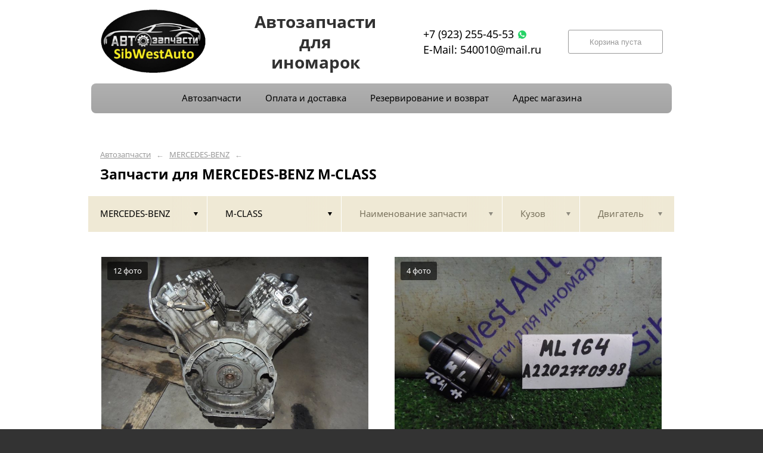

--- FILE ---
content_type: text/html; charset=UTF-8
request_url: https://sibwestauto.ru/mercedes-benz/m-class/
body_size: 5371
content:
<!DOCTYPE html>
<html lang="ru">
<head>
    <title>Запчасти для MERCEDES-BENZ M-CLASS</title>
    <meta charset="utf-8">

    <!--meta http-equiv="Cache-Control" content="no-cache, no-store, must-revalidate" />
    <meta http-equiv="Pragma" content="no-cache" />
    <meta http-equiv="Expires" content="0" /-->

                <meta name="description" content="Запчасти для MERCEDES-BENZ M-CLASS – контрактные запчасти в наличии. Гарантия!" />
    

    
                        
    <meta name="viewport" content="width=device-width, maximum-scale=1.0">

    
                        
    <!-- <script src="https://ajax.googleapis.com/ajax/libs/jquery/1.11.3/jquery.min.js"></script> -->
    <script src="/js/jquery-1.11.3.min.js"></script>

    <!--[if lt IE 9]>
    <script src="/js/html5shiv.js"></script>
    <script type="text/javascript" src="/js/iefix.js"></script>

    <link rel="stylesheet" type="text/css" href="/css/iefix.css">
    <![endif]-->

    <!-- Add fancyBox -->
<!--    <link rel="stylesheet" href="/js/fancybox/jquery.fancybox.css?v=2.1.5" type="text/css" media="screen" />-->
<!--    <script type="text/javascript" src="/js/fancybox/jquery.fancybox.pack.js?v=2.1.5"></script>-->

    <link rel="stylesheet" type="text/css" href="/css/style.css?6">
    <link rel="stylesheet" type="text/css" href="/css/n.css">

    <link rel="stylesheet" href="/js/fancybox/jquery.fancybox.min.css" />
    <script src="/js/fancybox/jquery.fancybox.min.js"></script>
    
            <link rel="stylesheet" type="text/css" href="/custom/c15/custom.css?1571388791">
                <link rel="icon" sizes="16x16" href="/favicon.ico">
    


    
</head>
<body>
<div class="page__wrapper">
    <div class="page__content">

                    <section class="content">
                <div class="autoparts">
    <div class="page__layout page__layout_top">
                    <div class="breadcrumbs">
                                    <a href="/" class="breadcrumbs__link">Автозапчасти</a>
                    <span class="breadcrumbs__arrow">&larr;</span>
                                    <a href="/mercedes-benz/" class="breadcrumbs__link">MERCEDES-BENZ</a>
                    <span class="breadcrumbs__arrow">&larr;</span>
                
            </div>
        
        <h1 style="max-height: 25px; overflow: hidden">Запчасти для MERCEDES-BENZ M-CLASS</h1>

            </div>

    
<div class="filter">
    <div class="page__layout">
        <div class="filter-table">
            <div class="filter-table_cell first">
                <div class="filter-table-tab st-active" data-type="marks">
                    <span class="filter-table-tab__name">
                        MERCEDES-BENZ                    </span>
                </div>
            </div>

            <div class="filter-table_cell second">
                <div class="filter-table-tab st-active" data-type="models">
                    <span class="filter-table-tab__name">
                        M-CLASS                    </span>
                </div>
            </div>

            <div class="filter-table_cell third">
                <div class="filter-table-tab" data-type="partnames">
                    <span class="filter-table-tab__name">
                        Наименование запчасти                    </span>
                </div>
            </div>

            <div class="filter-table_cell fourth">
                <div class="filter-table-tab" data-type="bodys">
                    <span class="filter-table-tab__name">
                        Кузов                    </span>
                </div>
            </div>

            <div class="filter-table_cell fifth">
                <div class="filter-table-tab" data-type="motors">
                    <span class="filter-table-tab__name">
                        Двигатель                    </span>
                </div>
            </div>
        </div>

        <div class="filter-popup">
            <div class="filter-box" data-type="marks">
                <div class="filter-box_cell">
                    <div class="filter-box-header" style="border: none; padding: 0; margin-top: -35px;">
                        <div class="filter-box-header_cell">
                            &nbsp;
                        </div>

                        <div class="filter-box-header_cell" align="right">
                        </div>
                    </div>

                    <div class="search-flex">
                                                                                                            <div class="search-flex_cell" style="width: auto">
                                <ul class="search-main">
                                                        <li>
                                <a href="/audi/" data-mark="audi" class="search-main__link">
                                    AUDI                                </a>
                            </li>
                                                                                                            <li>
                                <a href="/bmw/" data-mark="bmw" class="search-main__link">
                                    BMW                                </a>
                            </li>
                                                                                                            <li>
                                <a href="/cadillac/" data-mark="cadillac" class="search-main__link">
                                    CADILLAC                                </a>
                            </li>
                                                                                                            <li>
                                <a href="/caterpillar/" data-mark="caterpillar" class="search-main__link">
                                    CATERPILLAR                                </a>
                            </li>
                                                                                                            <li>
                                <a href="/chevrolet/" data-mark="chevrolet" class="search-main__link">
                                    CHEVROLET                                </a>
                            </li>
                                                                                                            <li>
                                <a href="/citroen/" data-mark="citroen" class="search-main__link">
                                    CITROEN                                </a>
                            </li>
                                                                                                            <li>
                                <a href="/daewoo/" data-mark="daewoo" class="search-main__link">
                                    DAEWOO                                </a>
                            </li>
                                                            </ul>
                                </div>
                                                                                                                <div class="search-flex_cell" style="width: auto">
                                <ul class="search-main">
                                                        <li>
                                <a href="/daihatsu/" data-mark="daihatsu" class="search-main__link">
                                    DAIHATSU                                </a>
                            </li>
                                                                                                            <li>
                                <a href="/fiat/" data-mark="fiat" class="search-main__link">
                                    FIAT                                </a>
                            </li>
                                                                                                            <li>
                                <a href="/ford/" data-mark="ford" class="search-main__link">
                                    FORD                                </a>
                            </li>
                                                                                                            <li>
                                <a href="/geely/" data-mark="geely" class="search-main__link">
                                    GEELY                                </a>
                            </li>
                                                                                                            <li>
                                <a href="/gmc/" data-mark="gmc" class="search-main__link">
                                    GMC                                </a>
                            </li>
                                                                                                            <li>
                                <a href="/hino/" data-mark="hino" class="search-main__link">
                                    HINO                                </a>
                            </li>
                                                                                                            <li>
                                <a href="/honda/" data-mark="honda" class="search-main__link">
                                    HONDA                                </a>
                            </li>
                                                            </ul>
                                </div>
                                                                                                                <div class="search-flex_cell" style="width: auto">
                                <ul class="search-main">
                                                        <li>
                                <a href="/hyundai/" data-mark="hyundai" class="search-main__link">
                                    HYUNDAI                                </a>
                            </li>
                                                                                                            <li>
                                <a href="/isuzu/" data-mark="isuzu" class="search-main__link">
                                    ISUZU                                </a>
                            </li>
                                                                                                            <li>
                                <a href="/jeep/" data-mark="jeep" class="search-main__link">
                                    JEEP                                </a>
                            </li>
                                                                                                            <li>
                                <a href="/kia/" data-mark="kia" class="search-main__link">
                                    KIA                                </a>
                            </li>
                                                                                                            <li>
                                <a href="/land-rover/" data-mark="land-rover" class="search-main__link">
                                    Land Rover                                </a>
                            </li>
                                                                                                            <li>
                                <a href="/lexus/" data-mark="lexus" class="search-main__link">
                                    LEXUS                                </a>
                            </li>
                                                                                                            <li>
                                <a href="/lifan/" data-mark="lifan" class="search-main__link">
                                    LIFAN                                </a>
                            </li>
                                                            </ul>
                                </div>
                                                                                                                <div class="search-flex_cell" style="width: auto">
                                <ul class="search-main">
                                                        <li>
                                <a href="/mazda/" data-mark="mazda" class="search-main__link">
                                    MAZDA                                </a>
                            </li>
                                                                                                            <li>
                                <a href="/mercedes-benz/" data-mark="mercedes-benz" class="search-main__link st-active">
                                    MERCEDES-BENZ                                </a>
                            </li>
                                                                                                            <li>
                                <a href="/mitsubishi/" data-mark="mitsubishi" class="search-main__link">
                                    MITSUBISHI                                </a>
                            </li>
                                                                                                            <li>
                                <a href="/nissan/" data-mark="nissan" class="search-main__link">
                                    NISSAN                                </a>
                            </li>
                                                                                                            <li>
                                <a href="/opel/" data-mark="opel" class="search-main__link">
                                    OPEL                                </a>
                            </li>
                                                                                                            <li>
                                <a href="/peugeot/" data-mark="peugeot" class="search-main__link">
                                    PEUGEOT                                </a>
                            </li>
                                                                                                            <li>
                                <a href="/pontiac/" data-mark="pontiac" class="search-main__link">
                                    PONTIAC                                </a>
                            </li>
                                                            </ul>
                                </div>
                                                                                                                <div class="search-flex_cell" style="width: auto">
                                <ul class="search-main">
                                                        <li>
                                <a href="/renault/" data-mark="renault" class="search-main__link">
                                    RENAULT                                </a>
                            </li>
                                                                                                            <li>
                                <a href="/saab-9-3/" data-mark="saab-9-3" class="search-main__link">
                                    SAAB 9-3                                </a>
                            </li>
                                                                                                            <li>
                                <a href="/scania/" data-mark="scania" class="search-main__link">
                                    SCANIA                                </a>
                            </li>
                                                                                                            <li>
                                <a href="/ssangyong/" data-mark="ssangyong" class="search-main__link">
                                    SSANGYONG                                </a>
                            </li>
                                                                                                            <li>
                                <a href="/subaru/" data-mark="subaru" class="search-main__link">
                                    SUBARU                                </a>
                            </li>
                                                                                                            <li>
                                <a href="/suzuki/" data-mark="suzuki" class="search-main__link">
                                    SUZUKI                                </a>
                            </li>
                                                                                                            <li>
                                <a href="/toyota/" data-mark="toyota" class="search-main__link">
                                    TOYOTA                                </a>
                            </li>
                                                            </ul>
                                </div>
                                                                                                                <div class="search-flex_cell" style="width: auto">
                                <ul class="search-main">
                                                        <li>
                                <a href="/volkswagen/" data-mark="volkswagen" class="search-main__link">
                                    VOLKSWAGEN                                </a>
                            </li>
                                                                                                            <li>
                                <a href="/kamaz/" data-mark="kamaz" class="search-main__link">
                                    КАМАЗ                                </a>
                            </li>
                                                                                                            <li>
                                <a href="/liaz/" data-mark="liaz" class="search-main__link">
                                    ЛИАЗ                                </a>
                            </li>
                                                                                                            <li>
                                <a href="/maz/" data-mark="maz" class="search-main__link">
                                    МАЗ                                </a>
                            </li>
                                                            </ul>
                                </div>
                                                                        </div>

                </div>
            </div>

            <div class="filter-box" data-type="models">
                <div class="filter-box_cell">

                                        <div class="filter-box-header">
                        <div class="filter-box-header_cell">
                            <label class="checkbox js-checkall">
                                <input type="checkbox" class="js-checkall" hidden />
                                <div class="checkbox-check"></div>
                                <span class="checkbox__title"><b>Выбрать все</b></span>
                            </label>
                        </div>

                        <div class="filter-box-header_cell" align="right">
                            <button class="button">Применить</button>
                        </div>
                    </div>
                    

                                        <div class="filter-flex">
                        
                                                                                    <div class="filter-flex_cell">
                            
                            <label class="checkbox">
                                <input type="checkbox" name="models" value="atego" hidden />
                                <div class="checkbox-check"></div>
                                <span class="checkbox__title">ATEGO</span>
                            </label>

                            <br />

                                                                                
                            <label class="checkbox">
                                <input type="checkbox" name="models" value="e-class" hidden />
                                <div class="checkbox-check"></div>
                                <span class="checkbox__title">E-CLASS</span>
                            </label>

                            <br />

                                                                                
                            <label class="checkbox">
                                <input type="checkbox" name="models" value="gl-class" hidden />
                                <div class="checkbox-check"></div>
                                <span class="checkbox__title">GL-CLASS</span>
                            </label>

                            <br />

                                                                                
                            <label class="checkbox st-active">
                                <input type="checkbox" name="models" value="m-class" hidden checked />
                                <div class="checkbox-check"></div>
                                <span class="checkbox__title">M-CLASS</span>
                            </label>

                            <br />

                                                                                
                            <label class="checkbox">
                                <input type="checkbox" name="models" value="s-class" hidden />
                                <div class="checkbox-check"></div>
                                <span class="checkbox__title">С-CLASS</span>
                            </label>

                            <br />

                                                            </div>
                                                                        </div>
                                    </div>
            </div>

            <div class="filter-box js-partnames" data-type="partnames" style="min-width: 580px;">
                <div class="filter-box_cell">
                    

                    <div class="filter-box-header non-border" style="/*display:none*/">
                        <div class="filter-box-header_cell" style="visibility: hidden">
                            <div class="search-type">
                                <div class="search-type_item cat"></div>
                                <div class="search-type_item all st-active"></div>
                            </div>
                        </div>
                    </div>



                    <div class="filter-flex">
                        <div class="search-toggle">
                                                            <div class="search-toggle-frame" style="/*display: block;*/">
                                    <div class="search-flex">

                                                                                                                                    <div class="search-flex_cell">
                                            
                                            <span class="search-list__title">Другие запчасти</span>

                                            <ul class="search-list">
                                                                                                    <li class="search-list_item">
                                                        <a href="/mercedes-benz/m-class/gidroblok-akpp/" class="search-list__link">
                                                            <b>Гидроблок АКПП</b>                                                         </a>
                                                    </li>
                                                                                                    <li class="search-list_item">
                                                        <a href="/mercedes-benz/m-class/dvigatel/" class="search-list__link">
                                                            <b>Двигатель</b>                                                         </a>
                                                    </li>
                                                                                                    <li class="search-list_item">
                                                        <a href="/mercedes-benz/m-class/poddon-kpp/" class="search-list__link">
                                                            <b>Поддон КПП</b>                                                         </a>
                                                    </li>
                                                                                                    <li class="search-list_item">
                                                        <a href="/mercedes-benz/m-class/solenoid-akpp/" class="search-list__link">
                                                            <b>Соленоид АКПП</b>                                                         </a>
                                                    </li>
                                                                                            </ul>

                                                                                            </div>
                                                                                    
                                    </div>
                                </div>
                            
                                                            <div class="search-toggle-frame" style="display: block;">
                                    <div class="search-flex">

                                                                                                                                    <div class="search-flex_cell">
                                            
                                            <span class="search-list__letter">Г</span>

                                            <ul class="search-list">
                                                                                                    <li class="search-list_item">
                                                        <a href="/mercedes-benz/m-class/gidroblok-akpp/" class="search-list__link">
                                                            <b>Гидроблок АКПП</b>                                                         </a>
                                                    </li>
                                                                                            </ul>

                                                                                                                                
                                            <span class="search-list__letter">Д</span>

                                            <ul class="search-list">
                                                                                                    <li class="search-list_item">
                                                        <a href="/mercedes-benz/m-class/dvigatel/" class="search-list__link">
                                                            <b>Двигатель</b>                                                         </a>
                                                    </li>
                                                                                            </ul>

                                                                                            </div>
                                                                                                                                                                                <div class="search-flex_cell">
                                            
                                            <span class="search-list__letter">П</span>

                                            <ul class="search-list">
                                                                                                    <li class="search-list_item">
                                                        <a href="/mercedes-benz/m-class/poddon-kpp/" class="search-list__link">
                                                            <b>Поддон КПП</b>                                                         </a>
                                                    </li>
                                                                                            </ul>

                                                                                                                                
                                            <span class="search-list__letter">С</span>

                                            <ul class="search-list">
                                                                                                    <li class="search-list_item">
                                                        <a href="/mercedes-benz/m-class/solenoid-akpp/" class="search-list__link">
                                                            <b>Соленоид АКПП</b>                                                         </a>
                                                    </li>
                                                                                            </ul>

                                                                                            </div>
                                                                                    
                                    </div>
                                </div>
                            
                        </div>
                    </div>
                </div>
            </div>

            <div class="filter-box st-right" data-type="bodys">
                <div class="filter-box_cell">
                                            <div class="filter-box-header">
                            <div class="filter-box-header_cell">
                                <label class="checkbox js-checkall st-active">
                                    <input type="checkbox" class="js-checkall" hidden checked="checked" />
                                    <div class="checkbox-check"></div>
                                    <span class="checkbox__title"><b>Выбрать все</b></span>
                                </label>
                            </div>

                            <div class="filter-box-header_cell" align="right">
                                <button class="button">Применить</button>
                            </div>
                        </div>
                    
                                            <div class="filter-flex">
                            
                                                                                                <div class="filter-flex_cell">
                                
                                <label class="checkbox">
                                    <input type="checkbox" name="marks" value="W164" hidden />
                                    <div class="checkbox-check"></div>
                                    <span class="checkbox__title">W164</span>
                                </label>

                                <br />

                                                                                            
                                <label class="checkbox">
                                    <input type="checkbox" name="marks" value="X166" hidden />
                                    <div class="checkbox-check"></div>
                                    <span class="checkbox__title">X166</span>
                                </label>

                                <br />

                                                                    </div>
                                                                                    </div>
                                    </div>
            </div>

            <div class="filter-box st-right" data-type="motors">
                <div class="filter-box_cell">

                                        <div class="filter-box-header">
                        <div class="filter-box-header_cell">
                            <label class="checkbox js-checkall st-active">
                                <input type="checkbox" class="js-checkall" hidden checked="checked" />
                                <div class="checkbox-check"></div>
                                <span class="checkbox__title"><b>Выбрать все</b></span>
                            </label>
                        </div>

                        <div class="filter-box-header_cell" align="right">
                            <button class="button">Применить</button>
                        </div>
                    </div>
                    

                                            <div class="filter-flex">
                            
                                                                                                <div class="filter-flex_cell">
                                
                                <label class="checkbox">
                                    <input type="checkbox" name="marks" value="M113E50" hidden />
                                    <div class="checkbox-check"></div>
                                    <span class="checkbox__title">M113E50</span>
                                </label>

                                <br />

                                                                                            
                                <label class="checkbox">
                                    <input type="checkbox" name="marks" value="OM642" hidden />
                                    <div class="checkbox-check"></div>
                                    <span class="checkbox__title">OM642</span>
                                </label>

                                <br />

                                                                    </div>
                                                                                    </div>
                                    </div>
            </div>
        </div>
    </div>
</div>
    




<div class="pads">
    <div class="page__layout">
                <div class="pads-table">
            
                        <div class="pads_row">
                            <div class="pads_cell">
                    <div class="pads-box">
                        <div class="pads-box-row">
                            <div class="pads-box_image">
                                                                    <img src="https://3fb394a7-cdc0-4e09-a75f-727196cc50fd.selcdn.net/pub/c15/productphoto/0001/68/0001_68_586.jpg" title="Двигатель MERCEDES-BENZ M-CLASS X166 OM642 (б/у)" alt="Двигатель MERCEDES-BENZ M-CLASS X166 OM642 (б/у)">
                                    <span class="pads-box_image__caption">12 фото</span>
                                                            </div>

                            <div class="pads-box__layout">
                                <a href="/mercedes-benz/m-class/dvigatel/dvigatel-mercedes-benz-m-class-x166-om642-b-u-53630/" class="pads-box__title">Двигатель MERCEDES-BENZ M-CLASS X166 OM642 (б/у)</a>

                                <div class="pads-tags">
                                                                            <div class="pads-tags__item">
                                            MERCEDES-BENZ                                            M-CLASS                                        </div>
                                                                                                                <div class="pads-tags__item">X166</div>
                                                                                                                <div class="pads-tags__item">OM642</div>
                                                                                                                                                                                </div>
                            </div>
                        </div>

                        <div class="pads-box-footer" onclick="window.location.href = '/mercedes-benz/m-class/dvigatel/dvigatel-mercedes-benz-m-class-x166-om642-b-u-53630/';">
                            <div class="pads-box__layout">
                                <div class="pads-box-table">
                                    <div class="pads-box-table_cell">
                                        <span class="pads-box__cost">
                                            260 000                                            ₽                                        </span>

                                                                                                                            <span class="pads-box__has" style="line-height: 16px">На складе в г.Новосибирск</span>
                                                                            </div>

                                    <div class="pads-box-table_cell" align="right">
                                        <button class="button">Подробнее</button>
                                                                            </div>
                                </div>
                            </div>
                        </div>
                    </div>
                </div>

            
            
                            <div class="pads_cell">
                    <div class="pads-box">
                        <div class="pads-box-row">
                            <div class="pads-box_image">
                                                                    <img src="https://3fb394a7-cdc0-4e09-a75f-727196cc50fd.selcdn.net/pub/c15/productphoto/0001/68/0001_68_295.jpg" title="Соленоид акпп MERCEDES-BENZ M-CLASS W164 M113E50 (б/у)" alt="Соленоид акпп MERCEDES-BENZ M-CLASS W164 M113E50 (б/у)">
                                    <span class="pads-box_image__caption">4 фото</span>
                                                            </div>

                            <div class="pads-box__layout">
                                <a href="/mercedes-benz/m-class/solenoid-akpp/solenoid-akpp-mercedes-benz-m-class-w164-m113e50-b-u-53552/" class="pads-box__title">Соленоид акпп MERCEDES-BENZ M-CLASS W164 M113E50 (б/у)</a>

                                <div class="pads-tags">
                                                                            <div class="pads-tags__item">
                                            MERCEDES-BENZ                                            M-CLASS                                        </div>
                                                                                                                <div class="pads-tags__item">W164</div>
                                                                                                                <div class="pads-tags__item">M113E50</div>
                                                                                                            <div class="pads-tags__item">A2202771098</div>                                                                    </div>
                            </div>
                        </div>

                        <div class="pads-box-footer" onclick="window.location.href = '/mercedes-benz/m-class/solenoid-akpp/solenoid-akpp-mercedes-benz-m-class-w164-m113e50-b-u-53552/';">
                            <div class="pads-box__layout">
                                <div class="pads-box-table">
                                    <div class="pads-box-table_cell">
                                        <span class="pads-box__cost">
                                            1 500                                            ₽                                        </span>

                                                                                                                            <span class="pads-box__has" style="line-height: 16px">На складе в г.Новосибирск</span>
                                                                            </div>

                                    <div class="pads-box-table_cell" align="right">
                                        <button class="button">Подробнее</button>
                                                                            </div>
                                </div>
                            </div>
                        </div>
                    </div>
                </div>

                                            </div>
            
            
                        <div class="pads_row">
                            <div class="pads_cell">
                    <div class="pads-box">
                        <div class="pads-box-row">
                            <div class="pads-box_image">
                                                                    <img src="https://3fb394a7-cdc0-4e09-a75f-727196cc50fd.selcdn.net/pub/c15/productphoto/0001/68/0001_68_291.jpg" title="Соленоид акпп MERCEDES-BENZ M-CLASS W164 M113E50 (б/у)" alt="Соленоид акпп MERCEDES-BENZ M-CLASS W164 M113E50 (б/у)">
                                    <span class="pads-box_image__caption">4 фото</span>
                                                            </div>

                            <div class="pads-box__layout">
                                <a href="/mercedes-benz/m-class/solenoid-akpp/solenoid-akpp-mercedes-benz-m-class-w164-m113e50-b-u-53551/" class="pads-box__title">Соленоид акпп MERCEDES-BENZ M-CLASS W164 M113E50 (б/у)</a>

                                <div class="pads-tags">
                                                                            <div class="pads-tags__item">
                                            MERCEDES-BENZ                                            M-CLASS                                        </div>
                                                                                                                <div class="pads-tags__item">W164</div>
                                                                                                                <div class="pads-tags__item">M113E50</div>
                                                                                                            <div class="pads-tags__item">A2202771098</div>                                                                    </div>
                            </div>
                        </div>

                        <div class="pads-box-footer" onclick="window.location.href = '/mercedes-benz/m-class/solenoid-akpp/solenoid-akpp-mercedes-benz-m-class-w164-m113e50-b-u-53551/';">
                            <div class="pads-box__layout">
                                <div class="pads-box-table">
                                    <div class="pads-box-table_cell">
                                        <span class="pads-box__cost">
                                            1 500                                            ₽                                        </span>

                                                                                                                            <span class="pads-box__has" style="line-height: 16px">На складе в г.Новосибирск</span>
                                                                            </div>

                                    <div class="pads-box-table_cell" align="right">
                                        <button class="button">Подробнее</button>
                                                                            </div>
                                </div>
                            </div>
                        </div>
                    </div>
                </div>

            
            
                            <div class="pads_cell">
                    <div class="pads-box">
                        <div class="pads-box-row">
                            <div class="pads-box_image">
                                                                    <img src="https://3fb394a7-cdc0-4e09-a75f-727196cc50fd.selcdn.net/pub/c15/productphoto/0001/68/0001_68_287.jpg" title="Соленоид акпп MERCEDES-BENZ M-CLASS W164 M113E50 (б/у)" alt="Соленоид акпп MERCEDES-BENZ M-CLASS W164 M113E50 (б/у)">
                                    <span class="pads-box_image__caption">4 фото</span>
                                                            </div>

                            <div class="pads-box__layout">
                                <a href="/mercedes-benz/m-class/solenoid-akpp/solenoid-akpp-mercedes-benz-m-class-w164-m113e50-b-u-53550/" class="pads-box__title">Соленоид акпп MERCEDES-BENZ M-CLASS W164 M113E50 (б/у)</a>

                                <div class="pads-tags">
                                                                            <div class="pads-tags__item">
                                            MERCEDES-BENZ                                            M-CLASS                                        </div>
                                                                                                                <div class="pads-tags__item">W164</div>
                                                                                                                <div class="pads-tags__item">M113E50</div>
                                                                                                            <div class="pads-tags__item">A2202771098</div>                                                                    </div>
                            </div>
                        </div>

                        <div class="pads-box-footer" onclick="window.location.href = '/mercedes-benz/m-class/solenoid-akpp/solenoid-akpp-mercedes-benz-m-class-w164-m113e50-b-u-53550/';">
                            <div class="pads-box__layout">
                                <div class="pads-box-table">
                                    <div class="pads-box-table_cell">
                                        <span class="pads-box__cost">
                                            1 500                                            ₽                                        </span>

                                                                                                                            <span class="pads-box__has" style="line-height: 16px">На складе в г.Новосибирск</span>
                                                                            </div>

                                    <div class="pads-box-table_cell" align="right">
                                        <button class="button">Подробнее</button>
                                                                            </div>
                                </div>
                            </div>
                        </div>
                    </div>
                </div>

                                            </div>
            
            
                        <div class="pads_row">
                            <div class="pads_cell">
                    <div class="pads-box">
                        <div class="pads-box-row">
                            <div class="pads-box_image">
                                                                    <img src="https://3fb394a7-cdc0-4e09-a75f-727196cc50fd.selcdn.net/pub/c15/productphoto/0001/68/0001_68_283.jpg" title="Соленоид акпп MERCEDES-BENZ M-CLASS W164 M113E50 (б/у)" alt="Соленоид акпп MERCEDES-BENZ M-CLASS W164 M113E50 (б/у)">
                                    <span class="pads-box_image__caption">4 фото</span>
                                                            </div>

                            <div class="pads-box__layout">
                                <a href="/mercedes-benz/m-class/solenoid-akpp/solenoid-akpp-mercedes-benz-m-class-w164-m113e50-b-u-53549/" class="pads-box__title">Соленоид акпп MERCEDES-BENZ M-CLASS W164 M113E50 (б/у)</a>

                                <div class="pads-tags">
                                                                            <div class="pads-tags__item">
                                            MERCEDES-BENZ                                            M-CLASS                                        </div>
                                                                                                                <div class="pads-tags__item">W164</div>
                                                                                                                <div class="pads-tags__item">M113E50</div>
                                                                                                            <div class="pads-tags__item">A2202771098</div>                                                                    </div>
                            </div>
                        </div>

                        <div class="pads-box-footer" onclick="window.location.href = '/mercedes-benz/m-class/solenoid-akpp/solenoid-akpp-mercedes-benz-m-class-w164-m113e50-b-u-53549/';">
                            <div class="pads-box__layout">
                                <div class="pads-box-table">
                                    <div class="pads-box-table_cell">
                                        <span class="pads-box__cost">
                                            1 500                                            ₽                                        </span>

                                                                                                                            <span class="pads-box__has" style="line-height: 16px">На складе в г.Новосибирск</span>
                                                                            </div>

                                    <div class="pads-box-table_cell" align="right">
                                        <button class="button">Подробнее</button>
                                                                            </div>
                                </div>
                            </div>
                        </div>
                    </div>
                </div>

            
            
                            <div class="pads_cell">
                    <div class="pads-box">
                        <div class="pads-box-row">
                            <div class="pads-box_image">
                                                                    <img src="https://3fb394a7-cdc0-4e09-a75f-727196cc50fd.selcdn.net/pub/c15/productphoto/0001/68/0001_68_279.jpg" title="Соленоид акпп MERCEDES-BENZ M-CLASS W164 M113E50 (б/у)" alt="Соленоид акпп MERCEDES-BENZ M-CLASS W164 M113E50 (б/у)">
                                    <span class="pads-box_image__caption">4 фото</span>
                                                            </div>

                            <div class="pads-box__layout">
                                <a href="/mercedes-benz/m-class/solenoid-akpp/solenoid-akpp-mercedes-benz-m-class-w164-m113e50-b-u-53548/" class="pads-box__title">Соленоид акпп MERCEDES-BENZ M-CLASS W164 M113E50 (б/у)</a>

                                <div class="pads-tags">
                                                                            <div class="pads-tags__item">
                                            MERCEDES-BENZ                                            M-CLASS                                        </div>
                                                                                                                <div class="pads-tags__item">W164</div>
                                                                                                                <div class="pads-tags__item">M113E50</div>
                                                                                                            <div class="pads-tags__item">A2202771098</div>                                                                    </div>
                            </div>
                        </div>

                        <div class="pads-box-footer" onclick="window.location.href = '/mercedes-benz/m-class/solenoid-akpp/solenoid-akpp-mercedes-benz-m-class-w164-m113e50-b-u-53548/';">
                            <div class="pads-box__layout">
                                <div class="pads-box-table">
                                    <div class="pads-box-table_cell">
                                        <span class="pads-box__cost">
                                            1 000                                            ₽                                        </span>

                                                                                                                            <span class="pads-box__has" style="line-height: 16px">На складе в г.Новосибирск</span>
                                                                            </div>

                                    <div class="pads-box-table_cell" align="right">
                                        <button class="button">Подробнее</button>
                                                                            </div>
                                </div>
                            </div>
                        </div>
                    </div>
                </div>

                                            </div>
            
            
                        <div class="pads_row">
                            <div class="pads_cell">
                    <div class="pads-box">
                        <div class="pads-box-row">
                            <div class="pads-box_image">
                                                                    <img src="https://3fb394a7-cdc0-4e09-a75f-727196cc50fd.selcdn.net/pub/c15/productphoto/0001/68/0001_68_275.jpg" title="Соленоид акпп MERCEDES-BENZ M-CLASS W164 M113E50 (б/у)" alt="Соленоид акпп MERCEDES-BENZ M-CLASS W164 M113E50 (б/у)">
                                    <span class="pads-box_image__caption">4 фото</span>
                                                            </div>

                            <div class="pads-box__layout">
                                <a href="/mercedes-benz/m-class/solenoid-akpp/solenoid-akpp-mercedes-benz-m-class-w164-m113e50-b-u-53547/" class="pads-box__title">Соленоид акпп MERCEDES-BENZ M-CLASS W164 M113E50 (б/у)</a>

                                <div class="pads-tags">
                                                                            <div class="pads-tags__item">
                                            MERCEDES-BENZ                                            M-CLASS                                        </div>
                                                                                                                <div class="pads-tags__item">W164</div>
                                                                                                                <div class="pads-tags__item">M113E50</div>
                                                                                                            <div class="pads-tags__item">A2202771098</div>                                                                    </div>
                            </div>
                        </div>

                        <div class="pads-box-footer" onclick="window.location.href = '/mercedes-benz/m-class/solenoid-akpp/solenoid-akpp-mercedes-benz-m-class-w164-m113e50-b-u-53547/';">
                            <div class="pads-box__layout">
                                <div class="pads-box-table">
                                    <div class="pads-box-table_cell">
                                        <span class="pads-box__cost">
                                            1 000                                            ₽                                        </span>

                                                                                                                            <span class="pads-box__has" style="line-height: 16px">На складе в г.Новосибирск</span>
                                                                            </div>

                                    <div class="pads-box-table_cell" align="right">
                                        <button class="button">Подробнее</button>
                                                                            </div>
                                </div>
                            </div>
                        </div>
                    </div>
                </div>

            
            
                            <div class="pads_cell">
                    <div class="pads-box">
                        <div class="pads-box-row">
                            <div class="pads-box_image">
                                                                    <img src="https://3fb394a7-cdc0-4e09-a75f-727196cc50fd.selcdn.net/pub/c15/productphoto/0001/68/0001_68_271.jpg" title="Соленоид акпп MERCEDES-BENZ M-CLASS W164 M113E50 (б/у)" alt="Соленоид акпп MERCEDES-BENZ M-CLASS W164 M113E50 (б/у)">
                                    <span class="pads-box_image__caption">4 фото</span>
                                                            </div>

                            <div class="pads-box__layout">
                                <a href="/mercedes-benz/m-class/solenoid-akpp/solenoid-akpp-mercedes-benz-m-class-w164-m113e50-b-u-53546/" class="pads-box__title">Соленоид акпп MERCEDES-BENZ M-CLASS W164 M113E50 (б/у)</a>

                                <div class="pads-tags">
                                                                            <div class="pads-tags__item">
                                            MERCEDES-BENZ                                            M-CLASS                                        </div>
                                                                                                                <div class="pads-tags__item">W164</div>
                                                                                                                <div class="pads-tags__item">M113E50</div>
                                                                                                            <div class="pads-tags__item">A2202771098</div>                                                                    </div>
                            </div>
                        </div>

                        <div class="pads-box-footer" onclick="window.location.href = '/mercedes-benz/m-class/solenoid-akpp/solenoid-akpp-mercedes-benz-m-class-w164-m113e50-b-u-53546/';">
                            <div class="pads-box__layout">
                                <div class="pads-box-table">
                                    <div class="pads-box-table_cell">
                                        <span class="pads-box__cost">
                                            1 000                                            ₽                                        </span>

                                                                                                                            <span class="pads-box__has" style="line-height: 16px">На складе в г.Новосибирск</span>
                                                                            </div>

                                    <div class="pads-box-table_cell" align="right">
                                        <button class="button">Подробнее</button>
                                                                            </div>
                                </div>
                            </div>
                        </div>
                    </div>
                </div>

                                            </div>
            
            
                        <div class="pads_row">
                            <div class="pads_cell">
                    <div class="pads-box">
                        <div class="pads-box-row">
                            <div class="pads-box_image">
                                                                    <img src="https://3fb394a7-cdc0-4e09-a75f-727196cc50fd.selcdn.net/pub/c15/productphoto/0001/68/0001_68_267.jpg" title="Соленоид акпп MERCEDES-BENZ M-CLASS W164 M113E50 (б/у)" alt="Соленоид акпп MERCEDES-BENZ M-CLASS W164 M113E50 (б/у)">
                                    <span class="pads-box_image__caption">4 фото</span>
                                                            </div>

                            <div class="pads-box__layout">
                                <a href="/mercedes-benz/m-class/solenoid-akpp/solenoid-akpp-mercedes-benz-m-class-w164-m113e50-b-u-53545/" class="pads-box__title">Соленоид акпп MERCEDES-BENZ M-CLASS W164 M113E50 (б/у)</a>

                                <div class="pads-tags">
                                                                            <div class="pads-tags__item">
                                            MERCEDES-BENZ                                            M-CLASS                                        </div>
                                                                                                                <div class="pads-tags__item">W164</div>
                                                                                                                <div class="pads-tags__item">M113E50</div>
                                                                                                            <div class="pads-tags__item">A2202771098</div>                                                                    </div>
                            </div>
                        </div>

                        <div class="pads-box-footer" onclick="window.location.href = '/mercedes-benz/m-class/solenoid-akpp/solenoid-akpp-mercedes-benz-m-class-w164-m113e50-b-u-53545/';">
                            <div class="pads-box__layout">
                                <div class="pads-box-table">
                                    <div class="pads-box-table_cell">
                                        <span class="pads-box__cost">
                                            1 000                                            ₽                                        </span>

                                                                                                                            <span class="pads-box__has" style="line-height: 16px">На складе в г.Новосибирск</span>
                                                                            </div>

                                    <div class="pads-box-table_cell" align="right">
                                        <button class="button">Подробнее</button>
                                                                            </div>
                                </div>
                            </div>
                        </div>
                    </div>
                </div>

            
            
                            <div class="pads_cell">
                    <div class="pads-box">
                        <div class="pads-box-row">
                            <div class="pads-box_image">
                                                                    <img src="https://3fb394a7-cdc0-4e09-a75f-727196cc50fd.selcdn.net/pub/c15/productphoto/0001/68/0001_68_263.jpg" title="Поддон кпп MERCEDES-BENZ M-CLASS W164 M113E50 (б/у)" alt="Поддон кпп MERCEDES-BENZ M-CLASS W164 M113E50 (б/у)">
                                    <span class="pads-box_image__caption">4 фото</span>
                                                            </div>

                            <div class="pads-box__layout">
                                <a href="/mercedes-benz/m-class/poddon-kpp/poddon-kpp-mercedes-benz-m-class-w164-m113e50-b-u-53544/" class="pads-box__title">Поддон кпп MERCEDES-BENZ M-CLASS W164 M113E50 (б/у)</a>

                                <div class="pads-tags">
                                                                            <div class="pads-tags__item">
                                            MERCEDES-BENZ                                            M-CLASS                                        </div>
                                                                                                                <div class="pads-tags__item">W164</div>
                                                                                                                <div class="pads-tags__item">M113E50</div>
                                                                                                            <div class="pads-tags__item">A2212700912</div>                                                                    </div>
                            </div>
                        </div>

                        <div class="pads-box-footer" onclick="window.location.href = '/mercedes-benz/m-class/poddon-kpp/poddon-kpp-mercedes-benz-m-class-w164-m113e50-b-u-53544/';">
                            <div class="pads-box__layout">
                                <div class="pads-box-table">
                                    <div class="pads-box-table_cell">
                                        <span class="pads-box__cost">
                                            5 000                                            ₽                                        </span>

                                                                                                                            <span class="pads-box__has" style="line-height: 16px">На складе в г.Новосибирск</span>
                                                                            </div>

                                    <div class="pads-box-table_cell" align="right">
                                        <button class="button">Подробнее</button>
                                                                            </div>
                                </div>
                            </div>
                        </div>
                    </div>
                </div>

                                            </div>
            
            
                        <div class="pads_row">
                            <div class="pads_cell">
                    <div class="pads-box">
                        <div class="pads-box-row">
                            <div class="pads-box_image">
                                                                    <img src="https://3fb394a7-cdc0-4e09-a75f-727196cc50fd.selcdn.net/pub/c15/productphoto/0001/68/0001_68_259.jpg" title="Гидроблок акпп MERCEDES-BENZ M-CLASS W164 M113E50 (б/у)" alt="Гидроблок акпп MERCEDES-BENZ M-CLASS W164 M113E50 (б/у)">
                                    <span class="pads-box_image__caption">4 фото</span>
                                                            </div>

                            <div class="pads-box__layout">
                                <a href="/mercedes-benz/m-class/gidroblok-akpp/gidroblok-akpp-mercedes-benz-m-class-w164-m113e50-b-u-53543/" class="pads-box__title">Гидроблок акпп MERCEDES-BENZ M-CLASS W164 M113E50 (б/у)</a>

                                <div class="pads-tags">
                                                                            <div class="pads-tags__item">
                                            MERCEDES-BENZ                                            M-CLASS                                        </div>
                                                                                                                <div class="pads-tags__item">W164</div>
                                                                                                                <div class="pads-tags__item">M113E50</div>
                                                                                                            <div class="pads-tags__item">R2202770801</div>                                                                    </div>
                            </div>
                        </div>

                        <div class="pads-box-footer" onclick="window.location.href = '/mercedes-benz/m-class/gidroblok-akpp/gidroblok-akpp-mercedes-benz-m-class-w164-m113e50-b-u-53543/';">
                            <div class="pads-box__layout">
                                <div class="pads-box-table">
                                    <div class="pads-box-table_cell">
                                        <span class="pads-box__cost">
                                            10 000                                            ₽                                        </span>

                                                                                                                            <span class="pads-box__has" style="line-height: 16px">На складе в г.Новосибирск</span>
                                                                            </div>

                                    <div class="pads-box-table_cell" align="right">
                                        <button class="button">Подробнее</button>
                                                                            </div>
                                </div>
                            </div>
                        </div>
                    </div>
                </div>

                                <div class="pads_cell" style="border-color:transparent"><!-- <div class="pads-box"></div> --></div>            </div>
            
            
        </div>
    </div>
</div>

    </div>
            </section>
        

        <div class="page__top">

                        <section class="header">
    <div class="page__layout">
        <div class="header-table">
            <div class="header-table_cell">
				<a href="/" class="header_logo">
					<img src="/custom/c15/logo.jpg" width="180" alt="SibWest Auto">
				</a>
            </div>

            <div class="header-table_cell">
                <span class="header__caption_txt"><strong>Автозапчасти<br/>для<br/>иномарок</strong></span>
            </div>


            <div class="header-table_cell">
                <a href="tel:+7 (923) 255-45-53" class="header__caption">+7 (923) 255-45-53</a><span class="icon whatsapp" style="width:18px;height:18px;background-size:contain;margin-bottom:-6px;margin-left: 5px;"></span>
				<br/>
				<a href="mailto:540010@mail.ru" class="header__caption">E-Mail: 540010@mail.ru</a><br/>
            </div>

            <div class="header-table_cell" align="right">
                                <button class="button st-disable" style="/*left: 50%; top: 5px; margin-left: 325px; */">Корзина пуста</button>
                <a href="/korzina/" class="button" style="/*left: 50%; top: 5px; margin-left: 325px; */display:none">Товаров в корзине <b>0</b></a>
            </div>
        </div>
    </div>
</section>


            <section class="menu">
                <div class="page__layout">
                    <div class="menu-table">
                        
                                                    <div class="menu-table_cell">
                                                                    <a href="/" class="menu_link">
                                        <span class="menu__text">Автозапчасти</span>
                                    </a>
                                
                            </div>
                                                    <div class="menu-table_cell">
                                                                    <a href="/oplata-i-dostavka/" class="menu_link">
                                        <span class="menu__text">Оплата и доставка</span>
                                    </a>
                                
                            </div>
                                                    <div class="menu-table_cell">
                                                                    <a href="/rezervirovanie-i-vozvrat/" class="menu_link">
                                        <span class="menu__text">Резервирование и возврат</span>
                                    </a>
                                
                            </div>
                                                    <div class="menu-table_cell">
                                                                    <a href="/adres-magazina/" class="menu_link">
                                        <span class="menu__text">Адрес магазина</span>
                                    </a>
                                
                            </div>
                        
                                            </div>
                </div>
            </section>

                    </div>
    </div>

    <section class="footer">
        <div class="page__layout">
            <div class="footer-table">
                <div class="footer-table_cell" style="width: 32%">
                                <span class="footer__text">&copy;                                     СибВест-Авто                                    <!--2012-->
                                    <!--2011-->
                                    <!--2011-->
                                    <!--2007-->
                                    <!--2005`-->
                                    <!--1999-->
                                    <!--2016-->                                    <!-- &mdash; -->                                </span>
                    <a href="http://probazon.ru/" target="_blank" class="footer__link" style="margin-right: -100px;">Работает на системе Bazon</a>
                    <br /><span class="footer__text">База запчастей <a href="https://xbaz.ru" class="footer__link" target="_blank">xbaz.ru</a></span>
                </div>

                <div class="footer-table_cell">
                    <a href="/" class="footer__link">Автозапчасти</a>
                    <br />
                                        <a href="/adres-magazina/" class="footer__link">Контакты</a>
                                    </div>

                <div class="footer-table_cell">
                                        <a href="/oplata-i-dostavka/" class="footer__link">Оплата и доставка</a>
                    <br />
                                                            <a href="/rezervirovanie-i-vozvrat/" class="footer__link">Резервирование и возврат</a>
                    
                </div>

                <div class="footer-table_cell">
                                                            <a href="/adres-magazina/" class="footer__link">Адрес магазина</a>
                    <br />
                                        <a href="/policy/" class="footer__link">Политика конфиденциальности</a>
                </div>
            </div>

                    </div>
    </section>

</div>



<script type="text/javascript" src="/js/main-built.js?0911"></script>
<script type="text/javascript" src="/js/punycode.js"></script>
<script type="text/javascript" src="/js/cooks.js?16111003"></script>
<script type="text/javascript" src="/js/n.js?0911"></script>

</body>
</html>


--- FILE ---
content_type: text/css
request_url: https://sibwestauto.ru/custom/c15/custom.css?1571388791
body_size: 595
content:
.socseti_item{float:left;margin:3px}
.icon{display:inline-block;width:24px;height:24px}
.vk{background: url('/pics/icons/vk.png')}
.fb{background: url('/pics/icons/fb.png')}
.ok{background: url('/pics/icons/ok.png')}
.inst{background: url('/pics/icons/inst.png')}
.email{background: url('/pics/icons/email.png')}
.phone{background: url('/pics/icons/phone.png')}
.whatsapp{background: url('/pics/icons/whatsapp.png')}
.viber{background: url('/pics/icons/viber.png')}
.telegram{background: url('/pics/icons/telegram.png')}
.twitter{background: url('/pics/icons/twitter.png')}
.sti{background: url('/pics/icons/sti.png')}
.drom{background: url('/pics/icons/drom.png')}
.drom1{background: url('/pics/icons/drom1.png')}
.avito{background: url('/pics/icons/avito.png')}
.drive2{background: url('/pics/icons/drive2.png')}
.bibinet{background: url('/pics/icons/bibinet.png')}
.japancar{background: url('/pics/icons/japancar.png')}

.footer, body {
	background-color: #333333
}

.menu_link.st-active, .menu_link.st-active:hover, .search-tumbler_item.st-active, .bucket-form-pad.st-active, .button:hover {
    background-color: #00000030;
    border-color: #00000030;
}

.menu_link:hover, .search-main__link:hover, .search-tumbler_item:hover {
    background-color: #0000001c;
    border-color: #0000001c;
}

.header__caption {
    font-size: 18px;	
	margin-left: 50px;
}

.menu {
    background-color: #30353c;
    height: 50px;
    list-style: none;
    padding-left: 15px;
    padding-right: 15px;
    min-width: 910px;
    max-width: 944px;
    margin-left: auto;
    margin-right: auto;
    position: relative;
    display: block;
    padding-top: 0px;
    background: linear-gradient(to bottom, #b0b0b0, #a4a4a4);
    color: #fff;
    border-radius: 8px;
}

.menu__text {
    color: #000;
	}
	
.search-tumbler_item.st-active {
    color: #000;
	
}

.header__caption_txt{
    display: inline-block;
    position: relative;
    font-size: 28px;
    line-height: 34px;
    color: #313131;
    vertical-align: middle;
    text-decoration: none;
	text-align:  center;
	margin-left: 60px;
}